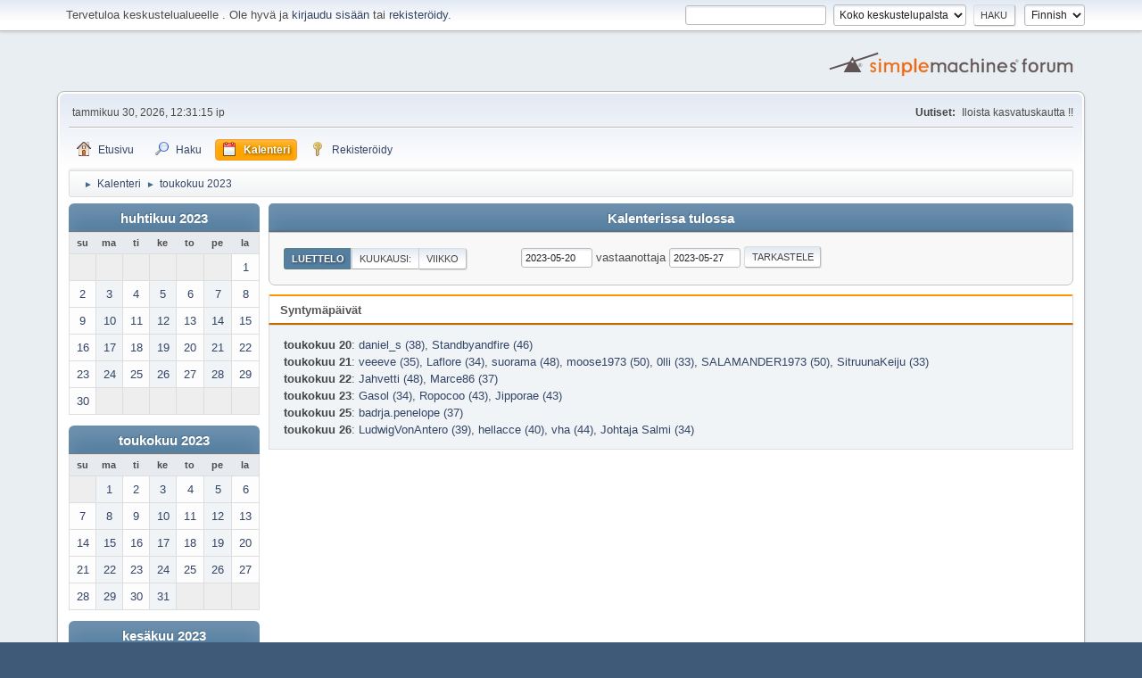

--- FILE ---
content_type: text/html; charset=UTF-8
request_url: https://chilifoorumi.fi/index.php?PHPSESSID=a10bac5fdafc1fd0a42a7c5dfa91e13e&action=calendar;viewlist;year=2023;month=5;day=20
body_size: 4145
content:
<!DOCTYPE html>
<html lang="fi-FI">
<head>
	<meta charset="UTF-8">
	<link rel="stylesheet" href="https://chilifoorumi.fi/Themes/default/css/minified_b84b18075ae2df1984ef974aadb0bde9.css?smf21rc2_1553966919">
	<style>
	img.avatar { max-width: 80px; max-height: 120px; }
	
	</style>
	<script>
		var smf_theme_url = "https://chilifoorumi.fi/Themes/default";
		var smf_default_theme_url = "https://chilifoorumi.fi/Themes/default";
		var smf_images_url = "https://chilifoorumi.fi/Themes/default/images";
		var smf_smileys_url = "https://chilifoorumi.fi/Smileys";
		var smf_smiley_sets = "classic,aaron,akyhne,fugue,alienine";
		var smf_smiley_sets_default = "aaron";
		var smf_scripturl = "https://chilifoorumi.fi/index.php?PHPSESSID=a10bac5fdafc1fd0a42a7c5dfa91e13e&amp;";
		var smf_iso_case_folding = false;
		var smf_charset = "UTF-8";
		var smf_session_id = "e680708b448ea4cf540657bfeec11465";
		var smf_session_var = "f8fe3c3";
		var smf_member_id;
		var ajax_notification_text = 'Ladataan...';
		var help_popup_heading_text = 'Vähän hukassa? Annahan kun selitän:';
		var banned_text = 'Vieras, sinulla on porttikielto tälle keskustelualueelle!';
	</script>
	<script src="https://ajax.googleapis.com/ajax/libs/jquery/3.2.1/jquery.min.js"></script>
	<script src="https://chilifoorumi.fi/Themes/default/scripts/jquery-ui.datepicker.min.js" defer></script>
	<script src="https://chilifoorumi.fi/Themes/default/scripts/minified_a713f0d39067919ce8b12d8c32113a8a.js?smf21rc2_1553966919"></script>
	<script>
	var smf_you_sure ='Oletko varma, että haluat tehdä tämän?';
	</script>
	<title>Kalenteri</title>
	<meta name="viewport" content="width=device-width, initial-scale=1">
	<meta property="og:site_name" content="">
	<meta property="og:title" content="Kalenteri">
	<meta property="og:description" content="Kalenteri">
	<meta name="description" content="Kalenteri">
	<meta name="theme-color" content="#557EA0">
	<link rel="help" href="https://chilifoorumi.fi/index.php?PHPSESSID=a10bac5fdafc1fd0a42a7c5dfa91e13e&amp;action=help">
	<link rel="contents" href="https://chilifoorumi.fi/index.php?PHPSESSID=a10bac5fdafc1fd0a42a7c5dfa91e13e&amp;">
	<link rel="search" href="https://chilifoorumi.fi/index.php?PHPSESSID=a10bac5fdafc1fd0a42a7c5dfa91e13e&amp;action=search">
	<link rel="alternate" type="application/rss+xml" title=" - RSS" href="https://chilifoorumi.fi/index.php?PHPSESSID=a10bac5fdafc1fd0a42a7c5dfa91e13e&amp;action=.xml;type=rss2">
	<link rel="alternate" type="application/atom+xml" title=" - Atom" href="https://chilifoorumi.fi/index.php?PHPSESSID=a10bac5fdafc1fd0a42a7c5dfa91e13e&amp;action=.xml;type=atom">
</head>
<body id="chrome" class="action_calendar">
<div id="footerfix">
	<div id="top_section">
		<div class="inner_wrap">
			<ul class="floatleft welcome">
				<li>Tervetuloa keskustelualueelle <strong></strong>. Ole hyvä ja <a href="https://chilifoorumi.fi/index.php?PHPSESSID=a10bac5fdafc1fd0a42a7c5dfa91e13e&amp;action=login">kirjaudu sisään</a> tai <a href="https://chilifoorumi.fi/index.php?PHPSESSID=a10bac5fdafc1fd0a42a7c5dfa91e13e&amp;action=register">rekisteröidy</a>.</li>
			</ul>
			<form id="languages_form" method="get" class="floatright">
				<select id="language_select" name="language" onchange="this.form.submit()">
					<option value="finnish" selected="selected">Finnish</option>
					<option value="english">English</option>
				</select>
				<noscript>
					<input type="submit" value="Toteuta!">
				</noscript>
			</form>
			<form id="search_form" class="floatright" action="https://chilifoorumi.fi/index.php?PHPSESSID=a10bac5fdafc1fd0a42a7c5dfa91e13e&amp;action=search2" method="post" accept-charset="UTF-8">
				<input type="search" name="search" value="">&nbsp;
				<select name="search_selection">
					<option value="all" selected>Koko keskustelupalsta </option>
				</select>
				<input type="submit" name="search2" value="Haku" class="button">
				<input type="hidden" name="advanced" value="0">
			</form>
		</div><!-- .inner_wrap -->
	</div><!-- #top_section -->
	<div id="header">
		<h1 class="forumtitle">
			<a id="top" href="https://chilifoorumi.fi/index.php?PHPSESSID=a10bac5fdafc1fd0a42a7c5dfa91e13e&amp;"></a>
		</h1>
		<img id="smflogo" src="https://chilifoorumi.fi/Themes/default/images/smflogo.svg" alt="Simple Machines Forum" title="Simple Machines Forum">
	</div>
	<div id="wrapper">
		<div id="upper_section">
			<div id="inner_section">
				<div id="inner_wrap">
					<div class="user">
						tammikuu 30, 2026, 12:31:15 ip
					</div>
					<div class="news">
						<h2>Uutiset: </h2>
						<p>Iloista kasvatuskautta !!</p>
					</div>
					<hr class="clear">
				</div>
				<a class="menu_icon mobile_user_menu"></a>
				<div id="main_menu">
					<div id="mobile_user_menu" class="popup_container">
						<div class="popup_window description">
							<div class="popup_heading">Mobiili päämenu
								<a href="javascript:void(0);" class="main_icons hide_popup"></a>
							</div>
							
					<ul class="dropmenu menu_nav">
						<li class="button_home">
							<a href="https://chilifoorumi.fi/index.php?PHPSESSID=a10bac5fdafc1fd0a42a7c5dfa91e13e&amp;">
								<span class="main_icons home"></span><span class="textmenu">Etusivu</span>
							</a>
						</li>
						<li class="button_search">
							<a href="https://chilifoorumi.fi/index.php?PHPSESSID=a10bac5fdafc1fd0a42a7c5dfa91e13e&amp;action=search">
								<span class="main_icons search"></span><span class="textmenu">Haku</span>
							</a>
						</li>
						<li class="button_calendar">
							<a class="active" href="https://chilifoorumi.fi/index.php?PHPSESSID=a10bac5fdafc1fd0a42a7c5dfa91e13e&amp;action=calendar">
								<span class="main_icons calendar"></span><span class="textmenu">Kalenteri</span>
							</a>
						</li>
						<li class="button_signup">
							<a href="https://chilifoorumi.fi/index.php?PHPSESSID=a10bac5fdafc1fd0a42a7c5dfa91e13e&amp;action=signup">
								<span class="main_icons signup"></span><span class="textmenu">Rekisteröidy</span>
							</a>
						</li>
					</ul><!-- .menu_nav -->
						</div>
					</div>
				</div>
				<div class="navigate_section">
					<ul>
						<li>
							<a href="https://chilifoorumi.fi/index.php?PHPSESSID=a10bac5fdafc1fd0a42a7c5dfa91e13e&amp;"><span></span></a>
						</li>
						<li>
							<span class="dividers"> &#9658; </span>
							<a href="https://chilifoorumi.fi/index.php?PHPSESSID=a10bac5fdafc1fd0a42a7c5dfa91e13e&amp;action=calendar"><span>Kalenteri</span></a>
						</li>
						<li class="last">
							<span class="dividers"> &#9658; </span>
							<a href="https://chilifoorumi.fi/index.php?PHPSESSID=a10bac5fdafc1fd0a42a7c5dfa91e13e&amp;action=calendar;year=2023;month=5"><span>toukokuu 2023</span></a>
						</li>
					</ul>
				</div><!-- .navigate_section -->
			</div><!-- #inner_section -->
		</div><!-- #upper_section -->
		<div id="content_section">
			<div id="main_content_section">
		<div id="calendar">
			<div id="month_grid">
				
			<div class="cat_bar">
				<h3 class="catbg centertext largetext">
					<a href="https://chilifoorumi.fi/index.php?PHPSESSID=a10bac5fdafc1fd0a42a7c5dfa91e13e&amp;action=calendar;viewlist;year=2023;month=4">huhtikuu 2023</a>
				</h3>
			</div><!-- .cat_bar -->
			<table class="calendar_table">
				<tr>
					<th class="days" scope="col">su</th>
					<th class="days" scope="col">ma</th>
					<th class="days" scope="col">ti</th>
					<th class="days" scope="col">ke</th>
					<th class="days" scope="col">to</th>
					<th class="days" scope="col">pe</th>
					<th class="days" scope="col">la</th>
				</tr>
				<tr class="days_wrapper">
					<td class="days comfortable disabled">
					</td>
					<td class="days comfortable disabled">
					</td>
					<td class="days comfortable disabled">
					</td>
					<td class="days comfortable disabled">
					</td>
					<td class="days comfortable disabled">
					</td>
					<td class="days comfortable disabled">
					</td>
					<td class="days comfortable windowbg">
						<a href="https://chilifoorumi.fi/index.php?PHPSESSID=a10bac5fdafc1fd0a42a7c5dfa91e13e&amp;action=calendar;viewlist;year=2023;month=4;day=1"><span class="day_text">1</span></a>
					</td>
				</tr>
				<tr class="days_wrapper">
					<td class="days comfortable windowbg">
						<a href="https://chilifoorumi.fi/index.php?PHPSESSID=a10bac5fdafc1fd0a42a7c5dfa91e13e&amp;action=calendar;viewlist;year=2023;month=4;day=2"><span class="day_text">2</span></a>
					</td>
					<td class="days comfortable windowbg">
						<a href="https://chilifoorumi.fi/index.php?PHPSESSID=a10bac5fdafc1fd0a42a7c5dfa91e13e&amp;action=calendar;viewlist;year=2023;month=4;day=3"><span class="day_text">3</span></a>
					</td>
					<td class="days comfortable windowbg">
						<a href="https://chilifoorumi.fi/index.php?PHPSESSID=a10bac5fdafc1fd0a42a7c5dfa91e13e&amp;action=calendar;viewlist;year=2023;month=4;day=4"><span class="day_text">4</span></a>
					</td>
					<td class="days comfortable windowbg">
						<a href="https://chilifoorumi.fi/index.php?PHPSESSID=a10bac5fdafc1fd0a42a7c5dfa91e13e&amp;action=calendar;viewlist;year=2023;month=4;day=5"><span class="day_text">5</span></a>
					</td>
					<td class="days comfortable windowbg">
						<a href="https://chilifoorumi.fi/index.php?PHPSESSID=a10bac5fdafc1fd0a42a7c5dfa91e13e&amp;action=calendar;viewlist;year=2023;month=4;day=6"><span class="day_text">6</span></a>
					</td>
					<td class="days comfortable windowbg">
						<a href="https://chilifoorumi.fi/index.php?PHPSESSID=a10bac5fdafc1fd0a42a7c5dfa91e13e&amp;action=calendar;viewlist;year=2023;month=4;day=7"><span class="day_text">7</span></a>
					</td>
					<td class="days comfortable windowbg">
						<a href="https://chilifoorumi.fi/index.php?PHPSESSID=a10bac5fdafc1fd0a42a7c5dfa91e13e&amp;action=calendar;viewlist;year=2023;month=4;day=8"><span class="day_text">8</span></a>
					</td>
				</tr>
				<tr class="days_wrapper">
					<td class="days comfortable windowbg">
						<a href="https://chilifoorumi.fi/index.php?PHPSESSID=a10bac5fdafc1fd0a42a7c5dfa91e13e&amp;action=calendar;viewlist;year=2023;month=4;day=9"><span class="day_text">9</span></a>
					</td>
					<td class="days comfortable windowbg">
						<a href="https://chilifoorumi.fi/index.php?PHPSESSID=a10bac5fdafc1fd0a42a7c5dfa91e13e&amp;action=calendar;viewlist;year=2023;month=4;day=10"><span class="day_text">10</span></a>
					</td>
					<td class="days comfortable windowbg">
						<a href="https://chilifoorumi.fi/index.php?PHPSESSID=a10bac5fdafc1fd0a42a7c5dfa91e13e&amp;action=calendar;viewlist;year=2023;month=4;day=11"><span class="day_text">11</span></a>
					</td>
					<td class="days comfortable windowbg">
						<a href="https://chilifoorumi.fi/index.php?PHPSESSID=a10bac5fdafc1fd0a42a7c5dfa91e13e&amp;action=calendar;viewlist;year=2023;month=4;day=12"><span class="day_text">12</span></a>
					</td>
					<td class="days comfortable windowbg">
						<a href="https://chilifoorumi.fi/index.php?PHPSESSID=a10bac5fdafc1fd0a42a7c5dfa91e13e&amp;action=calendar;viewlist;year=2023;month=4;day=13"><span class="day_text">13</span></a>
					</td>
					<td class="days comfortable windowbg">
						<a href="https://chilifoorumi.fi/index.php?PHPSESSID=a10bac5fdafc1fd0a42a7c5dfa91e13e&amp;action=calendar;viewlist;year=2023;month=4;day=14"><span class="day_text">14</span></a>
					</td>
					<td class="days comfortable windowbg">
						<a href="https://chilifoorumi.fi/index.php?PHPSESSID=a10bac5fdafc1fd0a42a7c5dfa91e13e&amp;action=calendar;viewlist;year=2023;month=4;day=15"><span class="day_text">15</span></a>
					</td>
				</tr>
				<tr class="days_wrapper">
					<td class="days comfortable windowbg">
						<a href="https://chilifoorumi.fi/index.php?PHPSESSID=a10bac5fdafc1fd0a42a7c5dfa91e13e&amp;action=calendar;viewlist;year=2023;month=4;day=16"><span class="day_text">16</span></a>
					</td>
					<td class="days comfortable windowbg">
						<a href="https://chilifoorumi.fi/index.php?PHPSESSID=a10bac5fdafc1fd0a42a7c5dfa91e13e&amp;action=calendar;viewlist;year=2023;month=4;day=17"><span class="day_text">17</span></a>
					</td>
					<td class="days comfortable windowbg">
						<a href="https://chilifoorumi.fi/index.php?PHPSESSID=a10bac5fdafc1fd0a42a7c5dfa91e13e&amp;action=calendar;viewlist;year=2023;month=4;day=18"><span class="day_text">18</span></a>
					</td>
					<td class="days comfortable windowbg">
						<a href="https://chilifoorumi.fi/index.php?PHPSESSID=a10bac5fdafc1fd0a42a7c5dfa91e13e&amp;action=calendar;viewlist;year=2023;month=4;day=19"><span class="day_text">19</span></a>
					</td>
					<td class="days comfortable windowbg">
						<a href="https://chilifoorumi.fi/index.php?PHPSESSID=a10bac5fdafc1fd0a42a7c5dfa91e13e&amp;action=calendar;viewlist;year=2023;month=4;day=20"><span class="day_text">20</span></a>
					</td>
					<td class="days comfortable windowbg">
						<a href="https://chilifoorumi.fi/index.php?PHPSESSID=a10bac5fdafc1fd0a42a7c5dfa91e13e&amp;action=calendar;viewlist;year=2023;month=4;day=21"><span class="day_text">21</span></a>
					</td>
					<td class="days comfortable windowbg">
						<a href="https://chilifoorumi.fi/index.php?PHPSESSID=a10bac5fdafc1fd0a42a7c5dfa91e13e&amp;action=calendar;viewlist;year=2023;month=4;day=22"><span class="day_text">22</span></a>
					</td>
				</tr>
				<tr class="days_wrapper">
					<td class="days comfortable windowbg">
						<a href="https://chilifoorumi.fi/index.php?PHPSESSID=a10bac5fdafc1fd0a42a7c5dfa91e13e&amp;action=calendar;viewlist;year=2023;month=4;day=23"><span class="day_text">23</span></a>
					</td>
					<td class="days comfortable windowbg">
						<a href="https://chilifoorumi.fi/index.php?PHPSESSID=a10bac5fdafc1fd0a42a7c5dfa91e13e&amp;action=calendar;viewlist;year=2023;month=4;day=24"><span class="day_text">24</span></a>
					</td>
					<td class="days comfortable windowbg">
						<a href="https://chilifoorumi.fi/index.php?PHPSESSID=a10bac5fdafc1fd0a42a7c5dfa91e13e&amp;action=calendar;viewlist;year=2023;month=4;day=25"><span class="day_text">25</span></a>
					</td>
					<td class="days comfortable windowbg">
						<a href="https://chilifoorumi.fi/index.php?PHPSESSID=a10bac5fdafc1fd0a42a7c5dfa91e13e&amp;action=calendar;viewlist;year=2023;month=4;day=26"><span class="day_text">26</span></a>
					</td>
					<td class="days comfortable windowbg">
						<a href="https://chilifoorumi.fi/index.php?PHPSESSID=a10bac5fdafc1fd0a42a7c5dfa91e13e&amp;action=calendar;viewlist;year=2023;month=4;day=27"><span class="day_text">27</span></a>
					</td>
					<td class="days comfortable windowbg">
						<a href="https://chilifoorumi.fi/index.php?PHPSESSID=a10bac5fdafc1fd0a42a7c5dfa91e13e&amp;action=calendar;viewlist;year=2023;month=4;day=28"><span class="day_text">28</span></a>
					</td>
					<td class="days comfortable windowbg">
						<a href="https://chilifoorumi.fi/index.php?PHPSESSID=a10bac5fdafc1fd0a42a7c5dfa91e13e&amp;action=calendar;viewlist;year=2023;month=4;day=29"><span class="day_text">29</span></a>
					</td>
				</tr>
				<tr class="days_wrapper">
					<td class="days comfortable windowbg">
						<a href="https://chilifoorumi.fi/index.php?PHPSESSID=a10bac5fdafc1fd0a42a7c5dfa91e13e&amp;action=calendar;viewlist;year=2023;month=4;day=30"><span class="day_text">30</span></a>
					</td>
					<td class="days comfortable disabled">
					</td>
					<td class="days comfortable disabled">
					</td>
					<td class="days comfortable disabled">
					</td>
					<td class="days comfortable disabled">
					</td>
					<td class="days comfortable disabled">
					</td>
					<td class="days comfortable disabled">
					</td>
				</tr>
			</table>
				
			<div class="cat_bar">
				<h3 class="catbg centertext largetext">
					<a href="https://chilifoorumi.fi/index.php?PHPSESSID=a10bac5fdafc1fd0a42a7c5dfa91e13e&amp;action=calendar;viewlist;year=2023;month=5">toukokuu 2023</a>
				</h3>
			</div><!-- .cat_bar -->
			<table class="calendar_table">
				<tr>
					<th class="days" scope="col">su</th>
					<th class="days" scope="col">ma</th>
					<th class="days" scope="col">ti</th>
					<th class="days" scope="col">ke</th>
					<th class="days" scope="col">to</th>
					<th class="days" scope="col">pe</th>
					<th class="days" scope="col">la</th>
				</tr>
				<tr class="days_wrapper">
					<td class="days comfortable disabled">
					</td>
					<td class="days comfortable windowbg">
						<a href="https://chilifoorumi.fi/index.php?PHPSESSID=a10bac5fdafc1fd0a42a7c5dfa91e13e&amp;action=calendar;viewlist;year=2023;month=5;day=1"><span class="day_text">1</span></a>
					</td>
					<td class="days comfortable windowbg">
						<a href="https://chilifoorumi.fi/index.php?PHPSESSID=a10bac5fdafc1fd0a42a7c5dfa91e13e&amp;action=calendar;viewlist;year=2023;month=5;day=2"><span class="day_text">2</span></a>
					</td>
					<td class="days comfortable windowbg">
						<a href="https://chilifoorumi.fi/index.php?PHPSESSID=a10bac5fdafc1fd0a42a7c5dfa91e13e&amp;action=calendar;viewlist;year=2023;month=5;day=3"><span class="day_text">3</span></a>
					</td>
					<td class="days comfortable windowbg">
						<a href="https://chilifoorumi.fi/index.php?PHPSESSID=a10bac5fdafc1fd0a42a7c5dfa91e13e&amp;action=calendar;viewlist;year=2023;month=5;day=4"><span class="day_text">4</span></a>
					</td>
					<td class="days comfortable windowbg">
						<a href="https://chilifoorumi.fi/index.php?PHPSESSID=a10bac5fdafc1fd0a42a7c5dfa91e13e&amp;action=calendar;viewlist;year=2023;month=5;day=5"><span class="day_text">5</span></a>
					</td>
					<td class="days comfortable windowbg">
						<a href="https://chilifoorumi.fi/index.php?PHPSESSID=a10bac5fdafc1fd0a42a7c5dfa91e13e&amp;action=calendar;viewlist;year=2023;month=5;day=6"><span class="day_text">6</span></a>
					</td>
				</tr>
				<tr class="days_wrapper">
					<td class="days comfortable windowbg">
						<a href="https://chilifoorumi.fi/index.php?PHPSESSID=a10bac5fdafc1fd0a42a7c5dfa91e13e&amp;action=calendar;viewlist;year=2023;month=5;day=7"><span class="day_text">7</span></a>
					</td>
					<td class="days comfortable windowbg">
						<a href="https://chilifoorumi.fi/index.php?PHPSESSID=a10bac5fdafc1fd0a42a7c5dfa91e13e&amp;action=calendar;viewlist;year=2023;month=5;day=8"><span class="day_text">8</span></a>
					</td>
					<td class="days comfortable windowbg">
						<a href="https://chilifoorumi.fi/index.php?PHPSESSID=a10bac5fdafc1fd0a42a7c5dfa91e13e&amp;action=calendar;viewlist;year=2023;month=5;day=9"><span class="day_text">9</span></a>
					</td>
					<td class="days comfortable windowbg">
						<a href="https://chilifoorumi.fi/index.php?PHPSESSID=a10bac5fdafc1fd0a42a7c5dfa91e13e&amp;action=calendar;viewlist;year=2023;month=5;day=10"><span class="day_text">10</span></a>
					</td>
					<td class="days comfortable windowbg">
						<a href="https://chilifoorumi.fi/index.php?PHPSESSID=a10bac5fdafc1fd0a42a7c5dfa91e13e&amp;action=calendar;viewlist;year=2023;month=5;day=11"><span class="day_text">11</span></a>
					</td>
					<td class="days comfortable windowbg">
						<a href="https://chilifoorumi.fi/index.php?PHPSESSID=a10bac5fdafc1fd0a42a7c5dfa91e13e&amp;action=calendar;viewlist;year=2023;month=5;day=12"><span class="day_text">12</span></a>
					</td>
					<td class="days comfortable windowbg">
						<a href="https://chilifoorumi.fi/index.php?PHPSESSID=a10bac5fdafc1fd0a42a7c5dfa91e13e&amp;action=calendar;viewlist;year=2023;month=5;day=13"><span class="day_text">13</span></a>
					</td>
				</tr>
				<tr class="days_wrapper">
					<td class="days comfortable windowbg">
						<a href="https://chilifoorumi.fi/index.php?PHPSESSID=a10bac5fdafc1fd0a42a7c5dfa91e13e&amp;action=calendar;viewlist;year=2023;month=5;day=14"><span class="day_text">14</span></a>
					</td>
					<td class="days comfortable windowbg">
						<a href="https://chilifoorumi.fi/index.php?PHPSESSID=a10bac5fdafc1fd0a42a7c5dfa91e13e&amp;action=calendar;viewlist;year=2023;month=5;day=15"><span class="day_text">15</span></a>
					</td>
					<td class="days comfortable windowbg">
						<a href="https://chilifoorumi.fi/index.php?PHPSESSID=a10bac5fdafc1fd0a42a7c5dfa91e13e&amp;action=calendar;viewlist;year=2023;month=5;day=16"><span class="day_text">16</span></a>
					</td>
					<td class="days comfortable windowbg">
						<a href="https://chilifoorumi.fi/index.php?PHPSESSID=a10bac5fdafc1fd0a42a7c5dfa91e13e&amp;action=calendar;viewlist;year=2023;month=5;day=17"><span class="day_text">17</span></a>
					</td>
					<td class="days comfortable windowbg">
						<a href="https://chilifoorumi.fi/index.php?PHPSESSID=a10bac5fdafc1fd0a42a7c5dfa91e13e&amp;action=calendar;viewlist;year=2023;month=5;day=18"><span class="day_text">18</span></a>
					</td>
					<td class="days comfortable windowbg">
						<a href="https://chilifoorumi.fi/index.php?PHPSESSID=a10bac5fdafc1fd0a42a7c5dfa91e13e&amp;action=calendar;viewlist;year=2023;month=5;day=19"><span class="day_text">19</span></a>
					</td>
					<td class="days comfortable windowbg">
						<a href="https://chilifoorumi.fi/index.php?PHPSESSID=a10bac5fdafc1fd0a42a7c5dfa91e13e&amp;action=calendar;viewlist;year=2023;month=5;day=20"><span class="day_text">20</span></a>
					</td>
				</tr>
				<tr class="days_wrapper">
					<td class="days comfortable windowbg">
						<a href="https://chilifoorumi.fi/index.php?PHPSESSID=a10bac5fdafc1fd0a42a7c5dfa91e13e&amp;action=calendar;viewlist;year=2023;month=5;day=21"><span class="day_text">21</span></a>
					</td>
					<td class="days comfortable windowbg">
						<a href="https://chilifoorumi.fi/index.php?PHPSESSID=a10bac5fdafc1fd0a42a7c5dfa91e13e&amp;action=calendar;viewlist;year=2023;month=5;day=22"><span class="day_text">22</span></a>
					</td>
					<td class="days comfortable windowbg">
						<a href="https://chilifoorumi.fi/index.php?PHPSESSID=a10bac5fdafc1fd0a42a7c5dfa91e13e&amp;action=calendar;viewlist;year=2023;month=5;day=23"><span class="day_text">23</span></a>
					</td>
					<td class="days comfortable windowbg">
						<a href="https://chilifoorumi.fi/index.php?PHPSESSID=a10bac5fdafc1fd0a42a7c5dfa91e13e&amp;action=calendar;viewlist;year=2023;month=5;day=24"><span class="day_text">24</span></a>
					</td>
					<td class="days comfortable windowbg">
						<a href="https://chilifoorumi.fi/index.php?PHPSESSID=a10bac5fdafc1fd0a42a7c5dfa91e13e&amp;action=calendar;viewlist;year=2023;month=5;day=25"><span class="day_text">25</span></a>
					</td>
					<td class="days comfortable windowbg">
						<a href="https://chilifoorumi.fi/index.php?PHPSESSID=a10bac5fdafc1fd0a42a7c5dfa91e13e&amp;action=calendar;viewlist;year=2023;month=5;day=26"><span class="day_text">26</span></a>
					</td>
					<td class="days comfortable windowbg">
						<a href="https://chilifoorumi.fi/index.php?PHPSESSID=a10bac5fdafc1fd0a42a7c5dfa91e13e&amp;action=calendar;viewlist;year=2023;month=5;day=27"><span class="day_text">27</span></a>
					</td>
				</tr>
				<tr class="days_wrapper">
					<td class="days comfortable windowbg">
						<a href="https://chilifoorumi.fi/index.php?PHPSESSID=a10bac5fdafc1fd0a42a7c5dfa91e13e&amp;action=calendar;viewlist;year=2023;month=5;day=28"><span class="day_text">28</span></a>
					</td>
					<td class="days comfortable windowbg">
						<a href="https://chilifoorumi.fi/index.php?PHPSESSID=a10bac5fdafc1fd0a42a7c5dfa91e13e&amp;action=calendar;viewlist;year=2023;month=5;day=29"><span class="day_text">29</span></a>
					</td>
					<td class="days comfortable windowbg">
						<a href="https://chilifoorumi.fi/index.php?PHPSESSID=a10bac5fdafc1fd0a42a7c5dfa91e13e&amp;action=calendar;viewlist;year=2023;month=5;day=30"><span class="day_text">30</span></a>
					</td>
					<td class="days comfortable windowbg">
						<a href="https://chilifoorumi.fi/index.php?PHPSESSID=a10bac5fdafc1fd0a42a7c5dfa91e13e&amp;action=calendar;viewlist;year=2023;month=5;day=31"><span class="day_text">31</span></a>
					</td>
					<td class="days comfortable disabled">
					</td>
					<td class="days comfortable disabled">
					</td>
					<td class="days comfortable disabled">
					</td>
				</tr>
			</table>
				
			<div class="cat_bar">
				<h3 class="catbg centertext largetext">
					<a href="https://chilifoorumi.fi/index.php?PHPSESSID=a10bac5fdafc1fd0a42a7c5dfa91e13e&amp;action=calendar;viewlist;year=2023;month=6">kesäkuu 2023</a>
				</h3>
			</div><!-- .cat_bar -->
			<table class="calendar_table">
				<tr>
					<th class="days" scope="col">su</th>
					<th class="days" scope="col">ma</th>
					<th class="days" scope="col">ti</th>
					<th class="days" scope="col">ke</th>
					<th class="days" scope="col">to</th>
					<th class="days" scope="col">pe</th>
					<th class="days" scope="col">la</th>
				</tr>
				<tr class="days_wrapper">
					<td class="days comfortable disabled">
					</td>
					<td class="days comfortable disabled">
					</td>
					<td class="days comfortable disabled">
					</td>
					<td class="days comfortable disabled">
					</td>
					<td class="days comfortable windowbg">
						<a href="https://chilifoorumi.fi/index.php?PHPSESSID=a10bac5fdafc1fd0a42a7c5dfa91e13e&amp;action=calendar;viewlist;year=2023;month=6;day=1"><span class="day_text">1</span></a>
					</td>
					<td class="days comfortable windowbg">
						<a href="https://chilifoorumi.fi/index.php?PHPSESSID=a10bac5fdafc1fd0a42a7c5dfa91e13e&amp;action=calendar;viewlist;year=2023;month=6;day=2"><span class="day_text">2</span></a>
					</td>
					<td class="days comfortable windowbg">
						<a href="https://chilifoorumi.fi/index.php?PHPSESSID=a10bac5fdafc1fd0a42a7c5dfa91e13e&amp;action=calendar;viewlist;year=2023;month=6;day=3"><span class="day_text">3</span></a>
					</td>
				</tr>
				<tr class="days_wrapper">
					<td class="days comfortable windowbg">
						<a href="https://chilifoorumi.fi/index.php?PHPSESSID=a10bac5fdafc1fd0a42a7c5dfa91e13e&amp;action=calendar;viewlist;year=2023;month=6;day=4"><span class="day_text">4</span></a>
					</td>
					<td class="days comfortable windowbg">
						<a href="https://chilifoorumi.fi/index.php?PHPSESSID=a10bac5fdafc1fd0a42a7c5dfa91e13e&amp;action=calendar;viewlist;year=2023;month=6;day=5"><span class="day_text">5</span></a>
					</td>
					<td class="days comfortable windowbg">
						<a href="https://chilifoorumi.fi/index.php?PHPSESSID=a10bac5fdafc1fd0a42a7c5dfa91e13e&amp;action=calendar;viewlist;year=2023;month=6;day=6"><span class="day_text">6</span></a>
					</td>
					<td class="days comfortable windowbg">
						<a href="https://chilifoorumi.fi/index.php?PHPSESSID=a10bac5fdafc1fd0a42a7c5dfa91e13e&amp;action=calendar;viewlist;year=2023;month=6;day=7"><span class="day_text">7</span></a>
					</td>
					<td class="days comfortable windowbg">
						<a href="https://chilifoorumi.fi/index.php?PHPSESSID=a10bac5fdafc1fd0a42a7c5dfa91e13e&amp;action=calendar;viewlist;year=2023;month=6;day=8"><span class="day_text">8</span></a>
					</td>
					<td class="days comfortable windowbg">
						<a href="https://chilifoorumi.fi/index.php?PHPSESSID=a10bac5fdafc1fd0a42a7c5dfa91e13e&amp;action=calendar;viewlist;year=2023;month=6;day=9"><span class="day_text">9</span></a>
					</td>
					<td class="days comfortable windowbg">
						<a href="https://chilifoorumi.fi/index.php?PHPSESSID=a10bac5fdafc1fd0a42a7c5dfa91e13e&amp;action=calendar;viewlist;year=2023;month=6;day=10"><span class="day_text">10</span></a>
					</td>
				</tr>
				<tr class="days_wrapper">
					<td class="days comfortable windowbg">
						<a href="https://chilifoorumi.fi/index.php?PHPSESSID=a10bac5fdafc1fd0a42a7c5dfa91e13e&amp;action=calendar;viewlist;year=2023;month=6;day=11"><span class="day_text">11</span></a>
					</td>
					<td class="days comfortable windowbg">
						<a href="https://chilifoorumi.fi/index.php?PHPSESSID=a10bac5fdafc1fd0a42a7c5dfa91e13e&amp;action=calendar;viewlist;year=2023;month=6;day=12"><span class="day_text">12</span></a>
					</td>
					<td class="days comfortable windowbg">
						<a href="https://chilifoorumi.fi/index.php?PHPSESSID=a10bac5fdafc1fd0a42a7c5dfa91e13e&amp;action=calendar;viewlist;year=2023;month=6;day=13"><span class="day_text">13</span></a>
					</td>
					<td class="days comfortable windowbg">
						<a href="https://chilifoorumi.fi/index.php?PHPSESSID=a10bac5fdafc1fd0a42a7c5dfa91e13e&amp;action=calendar;viewlist;year=2023;month=6;day=14"><span class="day_text">14</span></a>
					</td>
					<td class="days comfortable windowbg">
						<a href="https://chilifoorumi.fi/index.php?PHPSESSID=a10bac5fdafc1fd0a42a7c5dfa91e13e&amp;action=calendar;viewlist;year=2023;month=6;day=15"><span class="day_text">15</span></a>
					</td>
					<td class="days comfortable windowbg">
						<a href="https://chilifoorumi.fi/index.php?PHPSESSID=a10bac5fdafc1fd0a42a7c5dfa91e13e&amp;action=calendar;viewlist;year=2023;month=6;day=16"><span class="day_text">16</span></a>
					</td>
					<td class="days comfortable windowbg">
						<a href="https://chilifoorumi.fi/index.php?PHPSESSID=a10bac5fdafc1fd0a42a7c5dfa91e13e&amp;action=calendar;viewlist;year=2023;month=6;day=17"><span class="day_text">17</span></a>
					</td>
				</tr>
				<tr class="days_wrapper">
					<td class="days comfortable windowbg">
						<a href="https://chilifoorumi.fi/index.php?PHPSESSID=a10bac5fdafc1fd0a42a7c5dfa91e13e&amp;action=calendar;viewlist;year=2023;month=6;day=18"><span class="day_text">18</span></a>
					</td>
					<td class="days comfortable windowbg">
						<a href="https://chilifoorumi.fi/index.php?PHPSESSID=a10bac5fdafc1fd0a42a7c5dfa91e13e&amp;action=calendar;viewlist;year=2023;month=6;day=19"><span class="day_text">19</span></a>
					</td>
					<td class="days comfortable windowbg">
						<a href="https://chilifoorumi.fi/index.php?PHPSESSID=a10bac5fdafc1fd0a42a7c5dfa91e13e&amp;action=calendar;viewlist;year=2023;month=6;day=20"><span class="day_text">20</span></a>
					</td>
					<td class="days comfortable windowbg">
						<a href="https://chilifoorumi.fi/index.php?PHPSESSID=a10bac5fdafc1fd0a42a7c5dfa91e13e&amp;action=calendar;viewlist;year=2023;month=6;day=21"><span class="day_text">21</span></a>
					</td>
					<td class="days comfortable windowbg">
						<a href="https://chilifoorumi.fi/index.php?PHPSESSID=a10bac5fdafc1fd0a42a7c5dfa91e13e&amp;action=calendar;viewlist;year=2023;month=6;day=22"><span class="day_text">22</span></a>
					</td>
					<td class="days comfortable windowbg">
						<a href="https://chilifoorumi.fi/index.php?PHPSESSID=a10bac5fdafc1fd0a42a7c5dfa91e13e&amp;action=calendar;viewlist;year=2023;month=6;day=23"><span class="day_text">23</span></a>
					</td>
					<td class="days comfortable windowbg">
						<a href="https://chilifoorumi.fi/index.php?PHPSESSID=a10bac5fdafc1fd0a42a7c5dfa91e13e&amp;action=calendar;viewlist;year=2023;month=6;day=24"><span class="day_text">24</span></a>
					</td>
				</tr>
				<tr class="days_wrapper">
					<td class="days comfortable windowbg">
						<a href="https://chilifoorumi.fi/index.php?PHPSESSID=a10bac5fdafc1fd0a42a7c5dfa91e13e&amp;action=calendar;viewlist;year=2023;month=6;day=25"><span class="day_text">25</span></a>
					</td>
					<td class="days comfortable windowbg">
						<a href="https://chilifoorumi.fi/index.php?PHPSESSID=a10bac5fdafc1fd0a42a7c5dfa91e13e&amp;action=calendar;viewlist;year=2023;month=6;day=26"><span class="day_text">26</span></a>
					</td>
					<td class="days comfortable windowbg">
						<a href="https://chilifoorumi.fi/index.php?PHPSESSID=a10bac5fdafc1fd0a42a7c5dfa91e13e&amp;action=calendar;viewlist;year=2023;month=6;day=27"><span class="day_text">27</span></a>
					</td>
					<td class="days comfortable windowbg">
						<a href="https://chilifoorumi.fi/index.php?PHPSESSID=a10bac5fdafc1fd0a42a7c5dfa91e13e&amp;action=calendar;viewlist;year=2023;month=6;day=28"><span class="day_text">28</span></a>
					</td>
					<td class="days comfortable windowbg">
						<a href="https://chilifoorumi.fi/index.php?PHPSESSID=a10bac5fdafc1fd0a42a7c5dfa91e13e&amp;action=calendar;viewlist;year=2023;month=6;day=29"><span class="day_text">29</span></a>
					</td>
					<td class="days comfortable windowbg">
						<a href="https://chilifoorumi.fi/index.php?PHPSESSID=a10bac5fdafc1fd0a42a7c5dfa91e13e&amp;action=calendar;viewlist;year=2023;month=6;day=30"><span class="day_text">30</span></a>
					</td>
					<td class="days comfortable disabled">
					</td>
				</tr>
			</table>
			</div>
			<div id="main_grid">
				
			<div class="cat_bar">
				<h3 class="catbg centertext largetext">
					<a href="https://chilifoorumi.fi/index.php?PHPSESSID=a10bac5fdafc1fd0a42a7c5dfa91e13e&amp;action=calendar;viewlist;year=2023;month=05;day=20">Kalenterissa tulossa</a>
				</h3>
			</div>
		<div class="calendar_top roundframe noup">
			<div id="calendar_viewselector" class="buttonrow floatleft">
				<a href="https://chilifoorumi.fi/index.php?PHPSESSID=a10bac5fdafc1fd0a42a7c5dfa91e13e&amp;action=calendar;viewlist;year=2023;month=5;day=20" class="button active">Luettelo</a>
				<a href="https://chilifoorumi.fi/index.php?PHPSESSID=a10bac5fdafc1fd0a42a7c5dfa91e13e&amp;action=calendar;viewmonth;year=2023;month=5;day=20" class="button">Kuukausi:</a>
				<a href="https://chilifoorumi.fi/index.php?PHPSESSID=a10bac5fdafc1fd0a42a7c5dfa91e13e&amp;action=calendar;viewweek;year=2023;month=5;day=20" class="button">Viikko</a>
			</div>
			
			<form action="https://chilifoorumi.fi/index.php?PHPSESSID=a10bac5fdafc1fd0a42a7c5dfa91e13e&amp;action=calendar;viewlist" id="calendar_range" method="post" accept-charset="UTF-8">
				<input type="text" name="start_date" id="start_date" maxlength="10" value="2023-05-20" tabindex="1" class="date_input start" data-type="date">
				<span>vastaanottaja</span>
				<input type="text" name="end_date" id="end_date" maxlength="10" value="2023-05-27" tabindex="2" class="date_input end" data-type="date">
				<input type="submit" class="button" style="float:none" id="view_button" value="Tarkastele">
			</form>
		</div><!-- .calendar_top -->
			<div>
				<div class="title_bar">
					<h3 class="titlebg">Syntymäpäivät</h3>
				</div>
				<div class="windowbg">
					<p class="inline">
						<strong>toukokuu 20</strong>: <a href="https://chilifoorumi.fi/index.php?PHPSESSID=a10bac5fdafc1fd0a42a7c5dfa91e13e&amp;action=profile;u=7078">daniel_s (38)</a>, <a href="https://chilifoorumi.fi/index.php?PHPSESSID=a10bac5fdafc1fd0a42a7c5dfa91e13e&amp;action=profile;u=8821">Standbyandfire (46)</a>
					</p>
					<p class="inline">
						<strong>toukokuu 21</strong>: <a href="https://chilifoorumi.fi/index.php?PHPSESSID=a10bac5fdafc1fd0a42a7c5dfa91e13e&amp;action=profile;u=6303">veeeve (35)</a>, <a href="https://chilifoorumi.fi/index.php?PHPSESSID=a10bac5fdafc1fd0a42a7c5dfa91e13e&amp;action=profile;u=7077">Laflore (34)</a>, <a href="https://chilifoorumi.fi/index.php?PHPSESSID=a10bac5fdafc1fd0a42a7c5dfa91e13e&amp;action=profile;u=7093">suorama (48)</a>, <a href="https://chilifoorumi.fi/index.php?PHPSESSID=a10bac5fdafc1fd0a42a7c5dfa91e13e&amp;action=profile;u=9731">moose1973 (50)</a>, <a href="https://chilifoorumi.fi/index.php?PHPSESSID=a10bac5fdafc1fd0a42a7c5dfa91e13e&amp;action=profile;u=10751">0lli (33)</a>, <a href="https://chilifoorumi.fi/index.php?PHPSESSID=a10bac5fdafc1fd0a42a7c5dfa91e13e&amp;action=profile;u=12859">SALAMANDER1973 (50)</a>, <a href="https://chilifoorumi.fi/index.php?PHPSESSID=a10bac5fdafc1fd0a42a7c5dfa91e13e&amp;action=profile;u=13370">SitruunaKeiju (33)</a>
					</p>
					<p class="inline">
						<strong>toukokuu 22</strong>: <a href="https://chilifoorumi.fi/index.php?PHPSESSID=a10bac5fdafc1fd0a42a7c5dfa91e13e&amp;action=profile;u=4221">Jahvetti (48)</a>, <a href="https://chilifoorumi.fi/index.php?PHPSESSID=a10bac5fdafc1fd0a42a7c5dfa91e13e&amp;action=profile;u=7611">Marce86 (37)</a>
					</p>
					<p class="inline">
						<strong>toukokuu 23</strong>: <a href="https://chilifoorumi.fi/index.php?PHPSESSID=a10bac5fdafc1fd0a42a7c5dfa91e13e&amp;action=profile;u=4148">Gasol (34)</a>, <a href="https://chilifoorumi.fi/index.php?PHPSESSID=a10bac5fdafc1fd0a42a7c5dfa91e13e&amp;action=profile;u=6071">Ropocoo (43)</a>, <a href="https://chilifoorumi.fi/index.php?PHPSESSID=a10bac5fdafc1fd0a42a7c5dfa91e13e&amp;action=profile;u=14286">Jipporae (43)</a>
					</p>
					<p class="inline">
						<strong>toukokuu 25</strong>: <a href="https://chilifoorumi.fi/index.php?PHPSESSID=a10bac5fdafc1fd0a42a7c5dfa91e13e&amp;action=profile;u=13284">badrja.penelope (37)</a>
					</p>
					<p class="inline">
						<strong>toukokuu 26</strong>: <a href="https://chilifoorumi.fi/index.php?PHPSESSID=a10bac5fdafc1fd0a42a7c5dfa91e13e&amp;action=profile;u=5907">LudwigVonAntero (39)</a>, <a href="https://chilifoorumi.fi/index.php?PHPSESSID=a10bac5fdafc1fd0a42a7c5dfa91e13e&amp;action=profile;u=8110">hellacce (40)</a>, <a href="https://chilifoorumi.fi/index.php?PHPSESSID=a10bac5fdafc1fd0a42a7c5dfa91e13e&amp;action=profile;u=12917">vha (44)</a>, <a href="https://chilifoorumi.fi/index.php?PHPSESSID=a10bac5fdafc1fd0a42a7c5dfa91e13e&amp;action=profile;u=13488">Johtaja Salmi (34)</a>
					</p>
				</div><!-- .windowbg -->
			</div>
			</div>
		</div><!-- #calendar -->
			</div><!-- #main_content_section -->
		</div><!-- #content_section -->
	</div><!-- #wrapper -->
</div><!-- #footerfix -->
	<div id="footer">
		<div class="inner_wrap">
		<ul>
			<li class="floatright"><a href="https://chilifoorumi.fi/index.php?PHPSESSID=a10bac5fdafc1fd0a42a7c5dfa91e13e&amp;action=help">Ohjeet</a> | <a href="https://chilifoorumi.fi/index.php?PHPSESSID=a10bac5fdafc1fd0a42a7c5dfa91e13e&amp;action=help;sa=rules">Ehdot ja säännöt</a> | <a href="#top_section">Siirry ylös &#9650;</a></li>
			<li class="copyright"><a href="https://chilifoorumi.fi/index.php?PHPSESSID=a10bac5fdafc1fd0a42a7c5dfa91e13e&amp;action=credits" title="License" target="_blank" rel="noopener">SMF 2.1 RC2 &copy; 2019</a>, <a href="http://www.simplemachines.org" title="Simple Machines" target="_blank" rel="noopener">Simple Machines</a></li>
		</ul>
		</div>
	</div><!-- #footer -->
<script>
window.addEventListener("DOMContentLoaded", function() {
	function triggerCron()
	{
		$.get('https://chilifoorumi.fi' + "/cron.php?ts=1769769075");
	}
	window.setTimeout(triggerCron, 1);
	$("#calendar_range .date_input").datepicker({
		dateFormat: "yy-mm-dd",
		autoSize: true,
		isRTL: false,
		constrainInput: true,
		showAnim: "",
		showButtonPanel: false,
		minDate: "2004-01-01",
		maxDate: "2030-12-31",
		yearRange: "2004:2030",
		hideIfNoPrevNext: true,
		monthNames: ["tammikuu", "helmikuu", "maaliskuu", "huhtikuu", "toukokuu", "kesäkuu", "heinäkuu", "elokuu", "syyskuu", "lokakuu", "marraskuu", "joulukuu"],
		monthNamesShort: ["tammikuu", "helmikuu", "maaliskuu", "huhtikuu", "toukokuu", "kesäkuu", "heinäkuu", "elokuu", "syyskuu", "lokakuu", "marraskuu", "joulukuu"],
		dayNames: ["sunnuntai", "maanantai", "tiistai", "keskiviikko", "torstai", "perjantai", "lauantai"],
		dayNamesShort: ["su", "ma", "ti", "ke", "to", "pe", "la"],
		dayNamesMin: ["su", "ma", "ti", "ke", "to", "pe", "la"],
		prevText: "Edellinen kuukausi",
		nextText: "Seuraava kuukausi",
	});
	var date_entry = document.getElementById("calendar_range");
	
});
</script>
</body>
</html>